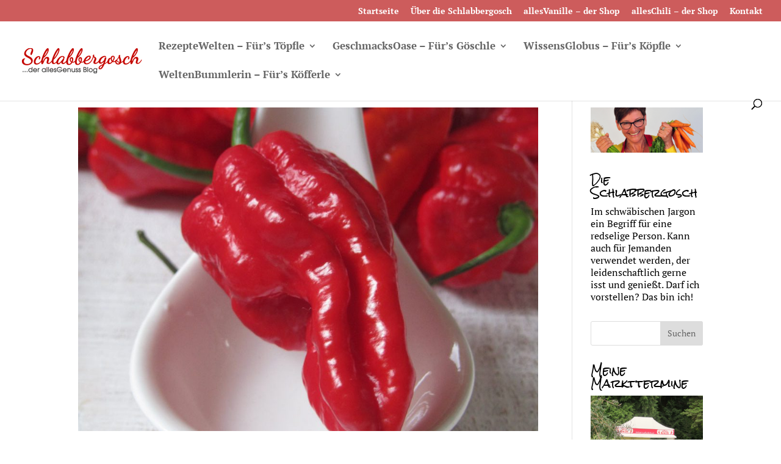

--- FILE ---
content_type: text/html; charset=UTF-8
request_url: https://www.schlabbergosch.de/tag/endorphine/
body_size: 12537
content:
<!DOCTYPE html>
<html lang="de">
<head>
	<meta charset="UTF-8" />
<meta http-equiv="X-UA-Compatible" content="IE=edge">
	<link rel="pingback" href="https://www.schlabbergosch.de/xmlrpc.php" />

	<script type="text/javascript">
		document.documentElement.className = 'js';
	</script>

	<script>var et_site_url='https://www.schlabbergosch.de';var et_post_id='0';function et_core_page_resource_fallback(a,b){"undefined"===typeof b&&(b=a.sheet.cssRules&&0===a.sheet.cssRules.length);b&&(a.onerror=null,a.onload=null,a.href?a.href=et_site_url+"/?et_core_page_resource="+a.id+et_post_id:a.src&&(a.src=et_site_url+"/?et_core_page_resource="+a.id+et_post_id))}
</script><meta name='robots' content='index, follow, max-image-preview:large, max-snippet:-1, max-video-preview:-1' />

	<!-- This site is optimized with the Yoast SEO plugin v20.7 - https://yoast.com/wordpress/plugins/seo/ -->
	<title>Endorphine Archive - Schlabbergosch</title>
	<link rel="canonical" href="https://www.schlabbergosch.de/tag/endorphine/" />
	<meta property="og:locale" content="de_DE" />
	<meta property="og:type" content="article" />
	<meta property="og:title" content="Endorphine Archive - Schlabbergosch" />
	<meta property="og:url" content="https://www.schlabbergosch.de/tag/endorphine/" />
	<meta property="og:site_name" content="Schlabbergosch" />
	<meta name="twitter:card" content="summary_large_image" />
	<script type="application/ld+json" class="yoast-schema-graph">{"@context":"https://schema.org","@graph":[{"@type":"CollectionPage","@id":"https://www.schlabbergosch.de/tag/endorphine/","url":"https://www.schlabbergosch.de/tag/endorphine/","name":"Endorphine Archive - Schlabbergosch","isPartOf":{"@id":"https://www.schlabbergosch.de/#website"},"primaryImageOfPage":{"@id":"https://www.schlabbergosch.de/tag/endorphine/#primaryimage"},"image":{"@id":"https://www.schlabbergosch.de/tag/endorphine/#primaryimage"},"thumbnailUrl":"https://www.schlabbergosch.de/wp-content/uploads/2016/07/Naga-Jolokia_hoch.jpg","breadcrumb":{"@id":"https://www.schlabbergosch.de/tag/endorphine/#breadcrumb"},"inLanguage":"de"},{"@type":"ImageObject","inLanguage":"de","@id":"https://www.schlabbergosch.de/tag/endorphine/#primaryimage","url":"https://www.schlabbergosch.de/wp-content/uploads/2016/07/Naga-Jolokia_hoch.jpg","contentUrl":"https://www.schlabbergosch.de/wp-content/uploads/2016/07/Naga-Jolokia_hoch.jpg","width":960,"height":1280},{"@type":"BreadcrumbList","@id":"https://www.schlabbergosch.de/tag/endorphine/#breadcrumb","itemListElement":[{"@type":"ListItem","position":1,"name":"Startseite","item":"https://www.schlabbergosch.de/"},{"@type":"ListItem","position":2,"name":"Endorphine"}]},{"@type":"WebSite","@id":"https://www.schlabbergosch.de/#website","url":"https://www.schlabbergosch.de/","name":"Schlabbergosch","description":"allesGenuss","potentialAction":[{"@type":"SearchAction","target":{"@type":"EntryPoint","urlTemplate":"https://www.schlabbergosch.de/?s={search_term_string}"},"query-input":"required name=search_term_string"}],"inLanguage":"de"}]}</script>
	<!-- / Yoast SEO plugin. -->


<link rel='dns-prefetch' href='//www.schlabbergosch.de' />
<link rel='dns-prefetch' href='//netdna.bootstrapcdn.com' />
<link rel="alternate" type="application/rss+xml" title="Schlabbergosch &raquo; Feed" href="https://www.schlabbergosch.de/feed/" />
<link rel="alternate" type="application/rss+xml" title="Schlabbergosch &raquo; Kommentar-Feed" href="https://www.schlabbergosch.de/comments/feed/" />
<link rel="alternate" type="application/rss+xml" title="Schlabbergosch &raquo; Endorphine Schlagwort-Feed" href="https://www.schlabbergosch.de/tag/endorphine/feed/" />
<script type="text/javascript">
window._wpemojiSettings = {"baseUrl":"https:\/\/s.w.org\/images\/core\/emoji\/14.0.0\/72x72\/","ext":".png","svgUrl":"https:\/\/s.w.org\/images\/core\/emoji\/14.0.0\/svg\/","svgExt":".svg","source":{"concatemoji":"https:\/\/www.schlabbergosch.de\/wp-includes\/js\/wp-emoji-release.min.js?ver=6.2.8"}};
/*! This file is auto-generated */
!function(e,a,t){var n,r,o,i=a.createElement("canvas"),p=i.getContext&&i.getContext("2d");function s(e,t){p.clearRect(0,0,i.width,i.height),p.fillText(e,0,0);e=i.toDataURL();return p.clearRect(0,0,i.width,i.height),p.fillText(t,0,0),e===i.toDataURL()}function c(e){var t=a.createElement("script");t.src=e,t.defer=t.type="text/javascript",a.getElementsByTagName("head")[0].appendChild(t)}for(o=Array("flag","emoji"),t.supports={everything:!0,everythingExceptFlag:!0},r=0;r<o.length;r++)t.supports[o[r]]=function(e){if(p&&p.fillText)switch(p.textBaseline="top",p.font="600 32px Arial",e){case"flag":return s("\ud83c\udff3\ufe0f\u200d\u26a7\ufe0f","\ud83c\udff3\ufe0f\u200b\u26a7\ufe0f")?!1:!s("\ud83c\uddfa\ud83c\uddf3","\ud83c\uddfa\u200b\ud83c\uddf3")&&!s("\ud83c\udff4\udb40\udc67\udb40\udc62\udb40\udc65\udb40\udc6e\udb40\udc67\udb40\udc7f","\ud83c\udff4\u200b\udb40\udc67\u200b\udb40\udc62\u200b\udb40\udc65\u200b\udb40\udc6e\u200b\udb40\udc67\u200b\udb40\udc7f");case"emoji":return!s("\ud83e\udef1\ud83c\udffb\u200d\ud83e\udef2\ud83c\udfff","\ud83e\udef1\ud83c\udffb\u200b\ud83e\udef2\ud83c\udfff")}return!1}(o[r]),t.supports.everything=t.supports.everything&&t.supports[o[r]],"flag"!==o[r]&&(t.supports.everythingExceptFlag=t.supports.everythingExceptFlag&&t.supports[o[r]]);t.supports.everythingExceptFlag=t.supports.everythingExceptFlag&&!t.supports.flag,t.DOMReady=!1,t.readyCallback=function(){t.DOMReady=!0},t.supports.everything||(n=function(){t.readyCallback()},a.addEventListener?(a.addEventListener("DOMContentLoaded",n,!1),e.addEventListener("load",n,!1)):(e.attachEvent("onload",n),a.attachEvent("onreadystatechange",function(){"complete"===a.readyState&&t.readyCallback()})),(e=t.source||{}).concatemoji?c(e.concatemoji):e.wpemoji&&e.twemoji&&(c(e.twemoji),c(e.wpemoji)))}(window,document,window._wpemojiSettings);
</script>
<meta content="Divi v.4.7.4" name="generator"/><style type="text/css">
img.wp-smiley,
img.emoji {
	display: inline !important;
	border: none !important;
	box-shadow: none !important;
	height: 1em !important;
	width: 1em !important;
	margin: 0 0.07em !important;
	vertical-align: -0.1em !important;
	background: none !important;
	padding: 0 !important;
}
</style>
	<link rel='stylesheet' id='wp-block-library-css' href='https://www.schlabbergosch.de/wp-includes/css/dist/block-library/style.min.css?ver=6.2.8' type='text/css' media='all' />
<link rel='stylesheet' id='classic-theme-styles-css' href='https://www.schlabbergosch.de/wp-includes/css/classic-themes.min.css?ver=6.2.8' type='text/css' media='all' />
<style id='global-styles-inline-css' type='text/css'>
body{--wp--preset--color--black: #000000;--wp--preset--color--cyan-bluish-gray: #abb8c3;--wp--preset--color--white: #ffffff;--wp--preset--color--pale-pink: #f78da7;--wp--preset--color--vivid-red: #cf2e2e;--wp--preset--color--luminous-vivid-orange: #ff6900;--wp--preset--color--luminous-vivid-amber: #fcb900;--wp--preset--color--light-green-cyan: #7bdcb5;--wp--preset--color--vivid-green-cyan: #00d084;--wp--preset--color--pale-cyan-blue: #8ed1fc;--wp--preset--color--vivid-cyan-blue: #0693e3;--wp--preset--color--vivid-purple: #9b51e0;--wp--preset--gradient--vivid-cyan-blue-to-vivid-purple: linear-gradient(135deg,rgba(6,147,227,1) 0%,rgb(155,81,224) 100%);--wp--preset--gradient--light-green-cyan-to-vivid-green-cyan: linear-gradient(135deg,rgb(122,220,180) 0%,rgb(0,208,130) 100%);--wp--preset--gradient--luminous-vivid-amber-to-luminous-vivid-orange: linear-gradient(135deg,rgba(252,185,0,1) 0%,rgba(255,105,0,1) 100%);--wp--preset--gradient--luminous-vivid-orange-to-vivid-red: linear-gradient(135deg,rgba(255,105,0,1) 0%,rgb(207,46,46) 100%);--wp--preset--gradient--very-light-gray-to-cyan-bluish-gray: linear-gradient(135deg,rgb(238,238,238) 0%,rgb(169,184,195) 100%);--wp--preset--gradient--cool-to-warm-spectrum: linear-gradient(135deg,rgb(74,234,220) 0%,rgb(151,120,209) 20%,rgb(207,42,186) 40%,rgb(238,44,130) 60%,rgb(251,105,98) 80%,rgb(254,248,76) 100%);--wp--preset--gradient--blush-light-purple: linear-gradient(135deg,rgb(255,206,236) 0%,rgb(152,150,240) 100%);--wp--preset--gradient--blush-bordeaux: linear-gradient(135deg,rgb(254,205,165) 0%,rgb(254,45,45) 50%,rgb(107,0,62) 100%);--wp--preset--gradient--luminous-dusk: linear-gradient(135deg,rgb(255,203,112) 0%,rgb(199,81,192) 50%,rgb(65,88,208) 100%);--wp--preset--gradient--pale-ocean: linear-gradient(135deg,rgb(255,245,203) 0%,rgb(182,227,212) 50%,rgb(51,167,181) 100%);--wp--preset--gradient--electric-grass: linear-gradient(135deg,rgb(202,248,128) 0%,rgb(113,206,126) 100%);--wp--preset--gradient--midnight: linear-gradient(135deg,rgb(2,3,129) 0%,rgb(40,116,252) 100%);--wp--preset--duotone--dark-grayscale: url('#wp-duotone-dark-grayscale');--wp--preset--duotone--grayscale: url('#wp-duotone-grayscale');--wp--preset--duotone--purple-yellow: url('#wp-duotone-purple-yellow');--wp--preset--duotone--blue-red: url('#wp-duotone-blue-red');--wp--preset--duotone--midnight: url('#wp-duotone-midnight');--wp--preset--duotone--magenta-yellow: url('#wp-duotone-magenta-yellow');--wp--preset--duotone--purple-green: url('#wp-duotone-purple-green');--wp--preset--duotone--blue-orange: url('#wp-duotone-blue-orange');--wp--preset--font-size--small: 13px;--wp--preset--font-size--medium: 20px;--wp--preset--font-size--large: 36px;--wp--preset--font-size--x-large: 42px;--wp--preset--spacing--20: 0.44rem;--wp--preset--spacing--30: 0.67rem;--wp--preset--spacing--40: 1rem;--wp--preset--spacing--50: 1.5rem;--wp--preset--spacing--60: 2.25rem;--wp--preset--spacing--70: 3.38rem;--wp--preset--spacing--80: 5.06rem;--wp--preset--shadow--natural: 6px 6px 9px rgba(0, 0, 0, 0.2);--wp--preset--shadow--deep: 12px 12px 50px rgba(0, 0, 0, 0.4);--wp--preset--shadow--sharp: 6px 6px 0px rgba(0, 0, 0, 0.2);--wp--preset--shadow--outlined: 6px 6px 0px -3px rgba(255, 255, 255, 1), 6px 6px rgba(0, 0, 0, 1);--wp--preset--shadow--crisp: 6px 6px 0px rgba(0, 0, 0, 1);}:where(.is-layout-flex){gap: 0.5em;}body .is-layout-flow > .alignleft{float: left;margin-inline-start: 0;margin-inline-end: 2em;}body .is-layout-flow > .alignright{float: right;margin-inline-start: 2em;margin-inline-end: 0;}body .is-layout-flow > .aligncenter{margin-left: auto !important;margin-right: auto !important;}body .is-layout-constrained > .alignleft{float: left;margin-inline-start: 0;margin-inline-end: 2em;}body .is-layout-constrained > .alignright{float: right;margin-inline-start: 2em;margin-inline-end: 0;}body .is-layout-constrained > .aligncenter{margin-left: auto !important;margin-right: auto !important;}body .is-layout-constrained > :where(:not(.alignleft):not(.alignright):not(.alignfull)){max-width: var(--wp--style--global--content-size);margin-left: auto !important;margin-right: auto !important;}body .is-layout-constrained > .alignwide{max-width: var(--wp--style--global--wide-size);}body .is-layout-flex{display: flex;}body .is-layout-flex{flex-wrap: wrap;align-items: center;}body .is-layout-flex > *{margin: 0;}:where(.wp-block-columns.is-layout-flex){gap: 2em;}.has-black-color{color: var(--wp--preset--color--black) !important;}.has-cyan-bluish-gray-color{color: var(--wp--preset--color--cyan-bluish-gray) !important;}.has-white-color{color: var(--wp--preset--color--white) !important;}.has-pale-pink-color{color: var(--wp--preset--color--pale-pink) !important;}.has-vivid-red-color{color: var(--wp--preset--color--vivid-red) !important;}.has-luminous-vivid-orange-color{color: var(--wp--preset--color--luminous-vivid-orange) !important;}.has-luminous-vivid-amber-color{color: var(--wp--preset--color--luminous-vivid-amber) !important;}.has-light-green-cyan-color{color: var(--wp--preset--color--light-green-cyan) !important;}.has-vivid-green-cyan-color{color: var(--wp--preset--color--vivid-green-cyan) !important;}.has-pale-cyan-blue-color{color: var(--wp--preset--color--pale-cyan-blue) !important;}.has-vivid-cyan-blue-color{color: var(--wp--preset--color--vivid-cyan-blue) !important;}.has-vivid-purple-color{color: var(--wp--preset--color--vivid-purple) !important;}.has-black-background-color{background-color: var(--wp--preset--color--black) !important;}.has-cyan-bluish-gray-background-color{background-color: var(--wp--preset--color--cyan-bluish-gray) !important;}.has-white-background-color{background-color: var(--wp--preset--color--white) !important;}.has-pale-pink-background-color{background-color: var(--wp--preset--color--pale-pink) !important;}.has-vivid-red-background-color{background-color: var(--wp--preset--color--vivid-red) !important;}.has-luminous-vivid-orange-background-color{background-color: var(--wp--preset--color--luminous-vivid-orange) !important;}.has-luminous-vivid-amber-background-color{background-color: var(--wp--preset--color--luminous-vivid-amber) !important;}.has-light-green-cyan-background-color{background-color: var(--wp--preset--color--light-green-cyan) !important;}.has-vivid-green-cyan-background-color{background-color: var(--wp--preset--color--vivid-green-cyan) !important;}.has-pale-cyan-blue-background-color{background-color: var(--wp--preset--color--pale-cyan-blue) !important;}.has-vivid-cyan-blue-background-color{background-color: var(--wp--preset--color--vivid-cyan-blue) !important;}.has-vivid-purple-background-color{background-color: var(--wp--preset--color--vivid-purple) !important;}.has-black-border-color{border-color: var(--wp--preset--color--black) !important;}.has-cyan-bluish-gray-border-color{border-color: var(--wp--preset--color--cyan-bluish-gray) !important;}.has-white-border-color{border-color: var(--wp--preset--color--white) !important;}.has-pale-pink-border-color{border-color: var(--wp--preset--color--pale-pink) !important;}.has-vivid-red-border-color{border-color: var(--wp--preset--color--vivid-red) !important;}.has-luminous-vivid-orange-border-color{border-color: var(--wp--preset--color--luminous-vivid-orange) !important;}.has-luminous-vivid-amber-border-color{border-color: var(--wp--preset--color--luminous-vivid-amber) !important;}.has-light-green-cyan-border-color{border-color: var(--wp--preset--color--light-green-cyan) !important;}.has-vivid-green-cyan-border-color{border-color: var(--wp--preset--color--vivid-green-cyan) !important;}.has-pale-cyan-blue-border-color{border-color: var(--wp--preset--color--pale-cyan-blue) !important;}.has-vivid-cyan-blue-border-color{border-color: var(--wp--preset--color--vivid-cyan-blue) !important;}.has-vivid-purple-border-color{border-color: var(--wp--preset--color--vivid-purple) !important;}.has-vivid-cyan-blue-to-vivid-purple-gradient-background{background: var(--wp--preset--gradient--vivid-cyan-blue-to-vivid-purple) !important;}.has-light-green-cyan-to-vivid-green-cyan-gradient-background{background: var(--wp--preset--gradient--light-green-cyan-to-vivid-green-cyan) !important;}.has-luminous-vivid-amber-to-luminous-vivid-orange-gradient-background{background: var(--wp--preset--gradient--luminous-vivid-amber-to-luminous-vivid-orange) !important;}.has-luminous-vivid-orange-to-vivid-red-gradient-background{background: var(--wp--preset--gradient--luminous-vivid-orange-to-vivid-red) !important;}.has-very-light-gray-to-cyan-bluish-gray-gradient-background{background: var(--wp--preset--gradient--very-light-gray-to-cyan-bluish-gray) !important;}.has-cool-to-warm-spectrum-gradient-background{background: var(--wp--preset--gradient--cool-to-warm-spectrum) !important;}.has-blush-light-purple-gradient-background{background: var(--wp--preset--gradient--blush-light-purple) !important;}.has-blush-bordeaux-gradient-background{background: var(--wp--preset--gradient--blush-bordeaux) !important;}.has-luminous-dusk-gradient-background{background: var(--wp--preset--gradient--luminous-dusk) !important;}.has-pale-ocean-gradient-background{background: var(--wp--preset--gradient--pale-ocean) !important;}.has-electric-grass-gradient-background{background: var(--wp--preset--gradient--electric-grass) !important;}.has-midnight-gradient-background{background: var(--wp--preset--gradient--midnight) !important;}.has-small-font-size{font-size: var(--wp--preset--font-size--small) !important;}.has-medium-font-size{font-size: var(--wp--preset--font-size--medium) !important;}.has-large-font-size{font-size: var(--wp--preset--font-size--large) !important;}.has-x-large-font-size{font-size: var(--wp--preset--font-size--x-large) !important;}
.wp-block-navigation a:where(:not(.wp-element-button)){color: inherit;}
:where(.wp-block-columns.is-layout-flex){gap: 2em;}
.wp-block-pullquote{font-size: 1.5em;line-height: 1.6;}
</style>
<link rel='stylesheet' id='wtfdivi-user-css-css' href='https://www.schlabbergosch.de/wp-content/uploads/wtfdivi/wp_head.css?ver=1527326423' type='text/css' media='all' />
<link rel='stylesheet' id='font-awesome-css' href='//netdna.bootstrapcdn.com/font-awesome/4.1.0/css/font-awesome.min.css?ver=4.1.0' type='text/css' media='all' />
<link rel='stylesheet' id='owl-carousel-css' href='https://www.schlabbergosch.de/wp-content/plugins/templatesnext-toolkit/css/owl.carousel.css?ver=2.2.1' type='text/css' media='all' />
<link rel='stylesheet' id='owl-carousel-transitions-css' href='https://www.schlabbergosch.de/wp-content/plugins/templatesnext-toolkit/css/owl.transitions.css?ver=1.3.2' type='text/css' media='all' />
<link rel='stylesheet' id='colorbox-css' href='https://www.schlabbergosch.de/wp-content/plugins/templatesnext-toolkit/css/colorbox.css?ver=1.5.14' type='text/css' media='all' />
<link rel='stylesheet' id='animate-css' href='https://www.schlabbergosch.de/wp-content/plugins/templatesnext-toolkit/css/animate.css?ver=3.5.1' type='text/css' media='all' />
<link rel='stylesheet' id='tx-style-css' href='https://www.schlabbergosch.de/wp-content/plugins/templatesnext-toolkit/css/tx-style.css?ver=1.01' type='text/css' media='all' />
<link rel='stylesheet' id='divi-style-css' href='https://www.schlabbergosch.de/wp-content/themes/Divi/style.css?ver=4.7.4' type='text/css' media='all' />
<link rel='stylesheet' id='dashicons-css' href='https://www.schlabbergosch.de/wp-includes/css/dashicons.min.css?ver=6.2.8' type='text/css' media='all' />
<script type='text/javascript' src='https://www.schlabbergosch.de/wp-includes/js/jquery/jquery.min.js?ver=3.6.4' id='jquery-core-js'></script>
<script type='text/javascript' src='https://www.schlabbergosch.de/wp-includes/js/jquery/jquery-migrate.min.js?ver=3.4.0' id='jquery-migrate-js'></script>
<link rel="https://api.w.org/" href="https://www.schlabbergosch.de/wp-json/" /><link rel="alternate" type="application/json" href="https://www.schlabbergosch.de/wp-json/wp/v2/tags/188" /><link rel="EditURI" type="application/rsd+xml" title="RSD" href="https://www.schlabbergosch.de/xmlrpc.php?rsd" />
<link rel="wlwmanifest" type="application/wlwmanifest+xml" href="https://www.schlabbergosch.de/wp-includes/wlwmanifest.xml" />
<meta name="generator" content="WordPress 6.2.8" />
	<script data-name="dbdb-head-js">
	 
	</script>
<style>
.db_title, .db_tagline { 
    margin-right: 30px;
    margin-top: 0px;
    line-height: 1em;
}
.db_title_and_tagline {
    display: flex;
    align-items: flex-start;
}
.db_tagline_below_title_on .db_title_and_tagline {
    flex-direction: column;
}
.db_tagline_below_title_on .db_tagline {
    margin-top: 8px;
}
.db_title_and_tagline_valign_middle .db_title_and_tagline {
    align-items: center;
}
.db_title_and_tagline_valign_bottom .db_title_and_tagline {
    align-items: flex-end;
}
.db_title_and_tagline_below_logo_on .db_title_and_tagline {
    position: absolute;
    bottom: 0px;
    left: 0px;
    transform: translateY(100%);
}
</style>
    <style>
/* Display the team member icons */
.db_pb_team_member_website_icon:before{content:"\e0e3";}
.db_pb_team_member_email_icon:before{content:"\e010";}
.db_pb_team_member_instagram_icon:before{content:"\e09a";}

/* Fix email icon hidden by Email Address Encoder plugin */
ul.et_pb_member_social_links li > span { 
	display: inline-block !important; 
}
</style>
<style>
@media only screen and (min-width: 981px) {
    .et_pb_module.db_inline_form .et_pb_newsletter_fields > p { 
        flex: auto !important;
    }
    .et_pb_module.db_inline_form .et_pb_newsletter_fields p.et_pb_newsletter_field {
        margin-right: 2%; 
    }
}
</style>
<meta name="viewport" content="width=device-width, initial-scale=1.0, maximum-scale=1.0, user-scalable=0" /><link rel="stylesheet" id="et-divi-customizer-global-cached-inline-styles" href="https://www.schlabbergosch.de/wp-content/et-cache/global/et-divi-customizer-global-17689050027781.min.css" onerror="et_core_page_resource_fallback(this, true)" onload="et_core_page_resource_fallback(this)" /></head>
<body class="archive tag tag-endorphine tag-188 dbdb_divi_2_4_up desktop et_color_scheme_red et_pb_button_helper_class et_fullwidth_nav et_fullwidth_secondary_nav et_fixed_nav et_show_nav et_secondary_nav_enabled et_secondary_nav_only_menu et_primary_nav_dropdown_animation_expand et_secondary_nav_dropdown_animation_fade et_header_style_left et_pb_footer_columns1 et_cover_background et_pb_gutter osx et_pb_gutters3 et_right_sidebar et_divi_theme et-db et_minified_js et_minified_css">
	<div id="page-container">

					<div id="top-header">
			<div class="container clearfix">

			
				<div id="et-secondary-menu">
				<ul id="et-secondary-nav" class="menu"><li class="menu-item menu-item-type-post_type menu-item-object-page menu-item-home menu-item-318"><a href="https://www.schlabbergosch.de/">Startseite</a></li>
<li class="menu-item menu-item-type-post_type menu-item-object-page menu-item-221"><a href="https://www.schlabbergosch.de/ueber-die-schlabbergosch/">Über die Schlabbergosch</a></li>
<li class="menu-item menu-item-type-custom menu-item-object-custom menu-item-215"><a href="https://alles-vanille.de">allesVanille &#8211; der Shop</a></li>
<li class="menu-item menu-item-type-custom menu-item-object-custom menu-item-216"><a href="https://alles-chili.de">allesChili &#8211; der Shop</a></li>
<li class="menu-item menu-item-type-post_type menu-item-object-page menu-item-213"><a href="https://www.schlabbergosch.de/kontakt/">Kontakt</a></li>
</ul>				</div> <!-- #et-secondary-menu -->

			</div> <!-- .container -->
		</div> <!-- #top-header -->
		
	
			<header id="main-header" data-height-onload="66">
			<div class="container clearfix et_menu_container">
							<div class="logo_container">
					<span class="logo_helper"></span>
					<a href="https://www.schlabbergosch.de/">
						<img src="https://www.schlabbergosch.de/wp-content/uploads/2016/08/schlabbergosch-logo-200px.jpg" alt="Schlabbergosch" id="logo" data-height-percentage="65" />
					</a>
				</div>
							<div id="et-top-navigation" data-height="66" data-fixed-height="40">
											<nav id="top-menu-nav">
						<ul id="top-menu" class="nav"><li id="menu-item-192" class="menu-item menu-item-type-taxonomy menu-item-object-category menu-item-has-children menu-item-192"><a href="https://www.schlabbergosch.de/category/rezeptewelten/">RezepteWelten &#8211; Für&#8217;s Töpfle</a>
<ul class="sub-menu">
	<li id="menu-item-195" class="menu-item menu-item-type-taxonomy menu-item-object-category menu-item-195"><a href="https://www.schlabbergosch.de/category/rezeptewelten/rezepte-von-a-bis-z/">Rezepte von A-Z</a></li>
	<li id="menu-item-196" class="menu-item menu-item-type-taxonomy menu-item-object-category menu-item-196"><a href="https://www.schlabbergosch.de/category/rezeptewelten/uromas-kueche/">Uromas Küche</a></li>
	<li id="menu-item-193" class="menu-item menu-item-type-taxonomy menu-item-object-category menu-item-193"><a href="https://www.schlabbergosch.de/category/rezeptewelten/kochbuchtour/">Kochbuchtour</a></li>
</ul>
</li>
<li id="menu-item-187" class="menu-item menu-item-type-taxonomy menu-item-object-category menu-item-has-children menu-item-187"><a href="https://www.schlabbergosch.de/category/geschmacksoase/">GeschmacksOase &#8211; Für&#8217;s Göschle</a>
<ul class="sub-menu">
	<li id="menu-item-191" class="menu-item menu-item-type-taxonomy menu-item-object-category menu-item-191"><a href="https://www.schlabbergosch.de/category/geschmacksoase/vanilleparadies/">VanilleParadies</a></li>
	<li id="menu-item-188" class="menu-item menu-item-type-taxonomy menu-item-object-category menu-item-188"><a href="https://www.schlabbergosch.de/category/geschmacksoase/chilivulkan/">ChiliVulkan</a></li>
	<li id="menu-item-189" class="menu-item menu-item-type-taxonomy menu-item-object-category menu-item-189"><a href="https://www.schlabbergosch.de/category/geschmacksoase/gewuerzplantage/">GewürzPlantage</a></li>
	<li id="menu-item-190" class="menu-item menu-item-type-taxonomy menu-item-object-category menu-item-190"><a href="https://www.schlabbergosch.de/category/geschmacksoase/kraeutergarten/">KräuterGarten</a></li>
	<li id="menu-item-551" class="menu-item menu-item-type-taxonomy menu-item-object-category menu-item-551"><a href="https://www.schlabbergosch.de/category/geschmacksoase/alles-moegliche-fuer-leckermaeulchen/">QuerBeet</a></li>
</ul>
</li>
<li id="menu-item-202" class="menu-item menu-item-type-taxonomy menu-item-object-category menu-item-has-children menu-item-202"><a href="https://www.schlabbergosch.de/category/wissensglobus/">WissensGlobus &#8211; Für&#8217;s Köpfle</a>
<ul class="sub-menu">
	<li id="menu-item-204" class="menu-item menu-item-type-taxonomy menu-item-object-category menu-item-204"><a href="https://www.schlabbergosch.de/category/wissensglobus/wissensatoll/">WissensAtoll</a></li>
	<li id="menu-item-203" class="menu-item menu-item-type-taxonomy menu-item-object-category menu-item-203"><a href="https://www.schlabbergosch.de/category/wissensglobus/denkinseln/">DenkInseln</a></li>
</ul>
</li>
<li id="menu-item-197" class="menu-item menu-item-type-taxonomy menu-item-object-category menu-item-has-children menu-item-197"><a href="https://www.schlabbergosch.de/category/weltenbummlerin/">WeltenBummlerin &#8211; Für&#8217;s Köfferle</a>
<ul class="sub-menu">
	<li id="menu-item-201" class="menu-item menu-item-type-taxonomy menu-item-object-category menu-item-201"><a href="https://www.schlabbergosch.de/category/weltenbummlerin/marktplaetze/">Marktplätze</a></li>
	<li id="menu-item-199" class="menu-item menu-item-type-taxonomy menu-item-object-category menu-item-199"><a href="https://www.schlabbergosch.de/category/weltenbummlerin/fernweh/">Fernweh</a></li>
	<li id="menu-item-200" class="menu-item menu-item-type-taxonomy menu-item-object-category menu-item-200"><a href="https://www.schlabbergosch.de/category/weltenbummlerin/genusswelten/">GenussWelten</a></li>
	<li id="menu-item-198" class="menu-item menu-item-type-taxonomy menu-item-object-category menu-item-198"><a href="https://www.schlabbergosch.de/category/weltenbummlerin/andere-universen/">Andere Universen</a></li>
</ul>
</li>
</ul>						</nav>
					
					
					
										<div id="et_top_search">
						<span id="et_search_icon"></span>
					</div>
					
					<div id="et_mobile_nav_menu">
				<div class="mobile_nav closed">
					<span class="select_page">Seite wählen</span>
					<span class="mobile_menu_bar mobile_menu_bar_toggle"></span>
				</div>
			</div>				</div> <!-- #et-top-navigation -->
			</div> <!-- .container -->
			<div class="et_search_outer">
				<div class="container et_search_form_container">
					<form role="search" method="get" class="et-search-form" action="https://www.schlabbergosch.de/">
					<input type="search" class="et-search-field" placeholder="Suchen &hellip;" value="" name="s" title="Suchen nach:" />					</form>
					<span class="et_close_search_field"></span>
				</div>
			</div>
		</header> <!-- #main-header -->
			<div id="et-main-area">
	
<div id="main-content">
	<div class="container">
		<div id="content-area" class="clearfix">
			<div id="left-area">
		
					<article id="post-236" class="et_pb_post post-236 post type-post status-publish format-standard has-post-thumbnail hentry category-chilivulkan category-geschmacksoase category-wissensatoll category-wissensglobus tag-alleschili tag-aroma tag-capsaicin tag-chili tag-chilifreak tag-chilischoten tag-dosierung tag-endorphine tag-geschmack tag-gluecksgefuehl tag-heilmittel tag-saat tag-schmerz tag-schmerzrezeptoren tag-trennwaende tag-wuerze">

											<a class="entry-featured-image-url" href="https://www.schlabbergosch.de/capsaicin-der-scharfe-inhaltsstoff-in-chilis/">
								<img src="https://www.schlabbergosch.de/wp-content/uploads/2016/07/Naga-Jolokia_hoch-960x675.jpg" alt="Capsaicin &#8211; der Stoff aus dem Chiliträume sind!" class="" width="1080" height="675" />							</a>
					
															<h2 class="entry-title"><a href="https://www.schlabbergosch.de/capsaicin-der-scharfe-inhaltsstoff-in-chilis/">Capsaicin &#8211; der Stoff aus dem Chiliträume sind!</a></h2>
					
					<p class="post-meta"> von <span class="author vcard"><a href="https://www.schlabbergosch.de/author/kbaur/" title="Beiträge von Kirsten" rel="author">Kirsten</a></span> | <span class="published">Juni 28, 2016</span> | <a href="https://www.schlabbergosch.de/category/geschmacksoase/chilivulkan/" rel="category tag">ChiliVulkan</a>, <a href="https://www.schlabbergosch.de/category/geschmacksoase/" rel="category tag">GeschmacksOase - Für's Göschle</a>, <a href="https://www.schlabbergosch.de/category/wissensglobus/wissensatoll/" rel="category tag">WissensAtoll</a>, <a href="https://www.schlabbergosch.de/category/wissensglobus/" rel="category tag">WissensGlobus - Für's Köpfle</a></p>Was ist das nur für ein Zeugs&#8230; das viele Frauen schon beim Anblick von Chilischoten aufschreien und blankes Entsetzen in ihren Augen spiegeln lässt&#8230;und das Männer zu harten Jungs oder wimmernden Kleinkindern macht, die sich bis zur Aufgabe ihrer Kehlen im...				
					</article> <!-- .et_pb_post -->
			<div class="pagination clearfix">
	<div class="alignleft"></div>
	<div class="alignright"></div>
</div>			</div> <!-- #left-area -->

				<div id="sidebar">
		<div id="widget-nx-image-8" class="et_pb_widget widget-nx-image"><div class="sidebar-ad-grid"><ul class="clearfix"><li><img src="https://www.schlabbergosch.de/wp-content/uploads/2016/07/DSC_0327-2000x800p.jpg" alt="advert" /></li></ul></div></div> <!-- end .et_pb_widget --><div id="text-3" class="et_pb_widget widget_text"><h4 class="widgettitle">Die Schlabbergosch</h4>			<div class="textwidget"><p>Im schwäbischen Jargon ein Begriff für eine redselige Person. Kann auch für Jemanden verwendet werden, der leidenschaftlich gerne isst und genießt. Darf ich vorstellen? Das bin ich!</p></div>
		</div> <!-- end .et_pb_widget --><div id="search-2" class="et_pb_widget widget_search"><form role="search" method="get" id="searchform" class="searchform" action="https://www.schlabbergosch.de/">
				<div>
					<label class="screen-reader-text" for="s">Suche nach:</label>
					<input type="text" value="" name="s" id="s" />
					<input type="submit" id="searchsubmit" value="Suchen" />
				</div>
			</form></div> <!-- end .et_pb_widget --><div id="widget-nx-image-10" class="et_pb_widget widget-nx-image"><h4 class="widgettitle">Meine Markttermine</h4><div class="sidebar-ad-grid"><ul class="clearfix"><li><a href="https://www.alles-chili.de/information/veranstaltungen.html" target="_blank"><img src="https://www.schlabbergosch.de/wp-content/uploads/2016/09/allesChili-Stand.png" alt="advert" /></a></li></ul></div></div> <!-- end .et_pb_widget -->
		<div id="recent-posts-2" class="et_pb_widget widget_recent_entries">
		<h4 class="widgettitle">Neueste Beiträge</h4>
		<ul>
											<li>
					<a href="https://www.schlabbergosch.de/chili-alarm-erntezeit/">Chili Alarm &#8211; Erntezeit</a>
									</li>
											<li>
					<a href="https://www.schlabbergosch.de/viele-koeche-verderben-den-brei-eine-zutatenanalyse/">Viele Köche verderben den Brei – eine Zutatenanalyse</a>
									</li>
											<li>
					<a href="https://www.schlabbergosch.de/fruehlingsgefuehle-und-pestogelueste/">Frühlingsgefühle und Pestogelüste</a>
									</li>
											<li>
					<a href="https://www.schlabbergosch.de/welcome-tajine-die-neue-mitbewohnerin-in-meiner-kueche/">Willkommen Tajine &#8211; die neue Mitbewohnerin in meiner Küche</a>
									</li>
											<li>
					<a href="https://www.schlabbergosch.de/weltnudeltag-ein-hoch-auf-das-vielseitige-wunderwerk/">Weltnudeltag &#8211; ein Hoch auf das vielseitige Wunderwerk</a>
									</li>
					</ul>

		</div> <!-- end .et_pb_widget --><div id="categories-4" class="et_pb_widget widget_categories"><h4 class="widgettitle">Kategorien</h4>
			<ul>
					<li class="cat-item cat-item-1"><a href="https://www.schlabbergosch.de/category/allgemein/">Allgemein</a>
</li>
	<li class="cat-item cat-item-31"><a href="https://www.schlabbergosch.de/category/geschmacksoase/chilivulkan/">ChiliVulkan</a>
</li>
	<li class="cat-item cat-item-35"><a href="https://www.schlabbergosch.de/category/wissensglobus/denkinseln/">DenkInseln</a>
</li>
	<li class="cat-item cat-item-39"><a href="https://www.schlabbergosch.de/category/weltenbummlerin/fernweh/">Fernweh</a>
</li>
	<li class="cat-item cat-item-40"><a href="https://www.schlabbergosch.de/category/weltenbummlerin/genusswelten/">GenussWelten</a>
</li>
	<li class="cat-item cat-item-29"><a href="https://www.schlabbergosch.de/category/geschmacksoase/">GeschmacksOase &#8211; Für&#039;s Göschle</a>
</li>
	<li class="cat-item cat-item-32"><a href="https://www.schlabbergosch.de/category/geschmacksoase/gewuerzplantage/">GewürzPlantage</a>
</li>
	<li class="cat-item cat-item-27"><a href="https://www.schlabbergosch.de/category/rezeptewelten/kochbuchtour/">Kochbuchtour</a>
</li>
	<li class="cat-item cat-item-33"><a href="https://www.schlabbergosch.de/category/geschmacksoase/kraeutergarten/">KräuterGarten</a>
</li>
	<li class="cat-item cat-item-146"><a href="https://www.schlabbergosch.de/category/geschmacksoase/alles-moegliche-fuer-leckermaeulchen/">QuerBeet</a>
</li>
	<li class="cat-item cat-item-25"><a href="https://www.schlabbergosch.de/category/rezeptewelten/rezepte-von-a-bis-z/">Rezepte von A bis Z</a>
</li>
	<li class="cat-item cat-item-24"><a href="https://www.schlabbergosch.de/category/rezeptewelten/">RezepteWelten &#8211; Für&#039;s Töpfle</a>
</li>
	<li class="cat-item cat-item-26"><a href="https://www.schlabbergosch.de/category/rezeptewelten/uromas-kueche/">Uromas Küche</a>
</li>
	<li class="cat-item cat-item-30"><a href="https://www.schlabbergosch.de/category/geschmacksoase/vanilleparadies/">VanilleParadies</a>
</li>
	<li class="cat-item cat-item-37"><a href="https://www.schlabbergosch.de/category/weltenbummlerin/">WeltenBummlerin &#8211; Für&#039;s Köfferle</a>
</li>
	<li class="cat-item cat-item-36"><a href="https://www.schlabbergosch.de/category/wissensglobus/wissensatoll/">WissensAtoll</a>
</li>
	<li class="cat-item cat-item-34"><a href="https://www.schlabbergosch.de/category/wissensglobus/">WissensGlobus &#8211; Für&#039;s Köpfle</a>
</li>
			</ul>

			</div> <!-- end .et_pb_widget --><div id="widget-nx-image-3" class="et_pb_widget widget-nx-image"><div class="sidebar-ad-grid"><ul class="clearfix"><li><a href="https://alles-vanille.de" target="_blank"><img src="https://www.schlabbergosch.de/wp-content/uploads/2016/07/alles-vanille.png" alt="advert" /></a></li></ul></div></div> <!-- end .et_pb_widget --><div id="widget-nx-image-5" class="et_pb_widget widget-nx-image"><div class="sidebar-ad-grid"><ul class="clearfix"><li><a href="https://www.alles-Chili.de/" target="_blank"><img src="https://www.schlabbergosch.de/wp-content/uploads/2016/07/chili-logo.png" alt="advert" /></a></li></ul></div></div> <!-- end .et_pb_widget -->	</div> <!-- end #sidebar -->
		</div> <!-- #content-area -->
	</div> <!-- .container -->
</div> <!-- #main-content -->


			<footer id="main-footer">
				
<div class="container">
    <div id="footer-widgets" class="clearfix">
		<div class="footer-widget"><div id="tag_cloud-5" class="fwidget et_pb_widget widget_tag_cloud"><h4 class="title">Wolke 7</h4><div class="tagcloud"><a href="https://www.schlabbergosch.de/tag/alleschili/" class="tag-cloud-link tag-link-191 tag-link-position-1" style="font-size: 13.6pt;" aria-label="allesChili (3 Einträge)">allesChili</a>
<a href="https://www.schlabbergosch.de/tag/allesvanille/" class="tag-cloud-link tag-link-231 tag-link-position-2" style="font-size: 8pt;" aria-label="allesVanille (2 Einträge)">allesVanille</a>
<a href="https://www.schlabbergosch.de/tag/aroma/" class="tag-cloud-link tag-link-71 tag-link-position-3" style="font-size: 13.6pt;" aria-label="Aroma (3 Einträge)">Aroma</a>
<a href="https://www.schlabbergosch.de/tag/basilikum/" class="tag-cloud-link tag-link-47 tag-link-position-4" style="font-size: 13.6pt;" aria-label="Basilikum (3 Einträge)">Basilikum</a>
<a href="https://www.schlabbergosch.de/tag/bourbon-vanille/" class="tag-cloud-link tag-link-172 tag-link-position-5" style="font-size: 13.6pt;" aria-label="Bourbon Vanille (3 Einträge)">Bourbon Vanille</a>
<a href="https://www.schlabbergosch.de/tag/brotaufstrich/" class="tag-cloud-link tag-link-236 tag-link-position-6" style="font-size: 8pt;" aria-label="Brotaufstrich (2 Einträge)">Brotaufstrich</a>
<a href="https://www.schlabbergosch.de/tag/capsaicin/" class="tag-cloud-link tag-link-182 tag-link-position-7" style="font-size: 13.6pt;" aria-label="Capsaicin (3 Einträge)">Capsaicin</a>
<a href="https://www.schlabbergosch.de/tag/chili/" class="tag-cloud-link tag-link-180 tag-link-position-8" style="font-size: 18.266666666667pt;" aria-label="Chili (4 Einträge)">Chili</a>
<a href="https://www.schlabbergosch.de/tag/chilihead/" class="tag-cloud-link tag-link-243 tag-link-position-9" style="font-size: 8pt;" aria-label="Chilihead (2 Einträge)">Chilihead</a>
<a href="https://www.schlabbergosch.de/tag/coffee-to-go/" class="tag-cloud-link tag-link-123 tag-link-position-10" style="font-size: 8pt;" aria-label="Coffee-to-go (2 Einträge)">Coffee-to-go</a>
<a href="https://www.schlabbergosch.de/tag/dip/" class="tag-cloud-link tag-link-63 tag-link-position-11" style="font-size: 8pt;" aria-label="Dip (2 Einträge)">Dip</a>
<a href="https://www.schlabbergosch.de/tag/fladenbrot/" class="tag-cloud-link tag-link-260 tag-link-position-12" style="font-size: 8pt;" aria-label="Fladenbrot (2 Einträge)">Fladenbrot</a>
<a href="https://www.schlabbergosch.de/tag/frischkaese/" class="tag-cloud-link tag-link-160 tag-link-position-13" style="font-size: 13.6pt;" aria-label="Frischkäse (3 Einträge)">Frischkäse</a>
<a href="https://www.schlabbergosch.de/tag/fruechte/" class="tag-cloud-link tag-link-177 tag-link-position-14" style="font-size: 13.6pt;" aria-label="Früchte (3 Einträge)">Früchte</a>
<a href="https://www.schlabbergosch.de/tag/genuss/" class="tag-cloud-link tag-link-96 tag-link-position-15" style="font-size: 18.266666666667pt;" aria-label="Genuss (4 Einträge)">Genuss</a>
<a href="https://www.schlabbergosch.de/tag/geschmack/" class="tag-cloud-link tag-link-186 tag-link-position-16" style="font-size: 22pt;" aria-label="Geschmack (5 Einträge)">Geschmack</a>
<a href="https://www.schlabbergosch.de/tag/gewuerz/" class="tag-cloud-link tag-link-49 tag-link-position-17" style="font-size: 13.6pt;" aria-label="Gewürz (3 Einträge)">Gewürz</a>
<a href="https://www.schlabbergosch.de/tag/gewuerze/" class="tag-cloud-link tag-link-216 tag-link-position-18" style="font-size: 8pt;" aria-label="Gewürze (2 Einträge)">Gewürze</a>
<a href="https://www.schlabbergosch.de/tag/hot-saucen/" class="tag-cloud-link tag-link-143 tag-link-position-19" style="font-size: 8pt;" aria-label="Hot Saucen (2 Einträge)">Hot Saucen</a>
<a href="https://www.schlabbergosch.de/tag/ingwer/" class="tag-cloud-link tag-link-312 tag-link-position-20" style="font-size: 13.6pt;" aria-label="Ingwer (3 Einträge)">Ingwer</a>
<a href="https://www.schlabbergosch.de/tag/kindheit/" class="tag-cloud-link tag-link-110 tag-link-position-21" style="font-size: 8pt;" aria-label="Kindheit (2 Einträge)">Kindheit</a>
<a href="https://www.schlabbergosch.de/tag/knoblauch/" class="tag-cloud-link tag-link-251 tag-link-position-22" style="font-size: 13.6pt;" aria-label="Knoblauch (3 Einträge)">Knoblauch</a>
<a href="https://www.schlabbergosch.de/tag/kraeuter/" class="tag-cloud-link tag-link-48 tag-link-position-23" style="font-size: 8pt;" aria-label="Kräuter (2 Einträge)">Kräuter</a>
<a href="https://www.schlabbergosch.de/tag/kuerbis/" class="tag-cloud-link tag-link-301 tag-link-position-24" style="font-size: 8pt;" aria-label="Kürbis (2 Einträge)">Kürbis</a>
<a href="https://www.schlabbergosch.de/tag/lebensmittel/" class="tag-cloud-link tag-link-94 tag-link-position-25" style="font-size: 8pt;" aria-label="Lebensmittel (2 Einträge)">Lebensmittel</a>
<a href="https://www.schlabbergosch.de/tag/leckereien/" class="tag-cloud-link tag-link-105 tag-link-position-26" style="font-size: 8pt;" aria-label="Leckereien (2 Einträge)">Leckereien</a>
<a href="https://www.schlabbergosch.de/tag/limette/" class="tag-cloud-link tag-link-65 tag-link-position-27" style="font-size: 8pt;" aria-label="Limette (2 Einträge)">Limette</a>
<a href="https://www.schlabbergosch.de/tag/manufaktur/" class="tag-cloud-link tag-link-142 tag-link-position-28" style="font-size: 13.6pt;" aria-label="Manufaktur (3 Einträge)">Manufaktur</a>
<a href="https://www.schlabbergosch.de/tag/pfeffer/" class="tag-cloud-link tag-link-66 tag-link-position-29" style="font-size: 13.6pt;" aria-label="Pfeffer (3 Einträge)">Pfeffer</a>
<a href="https://www.schlabbergosch.de/tag/picknick/" class="tag-cloud-link tag-link-78 tag-link-position-30" style="font-size: 8pt;" aria-label="Picknick (2 Einträge)">Picknick</a>
<a href="https://www.schlabbergosch.de/tag/ressourcen/" class="tag-cloud-link tag-link-97 tag-link-position-31" style="font-size: 8pt;" aria-label="Ressourcen (2 Einträge)">Ressourcen</a>
<a href="https://www.schlabbergosch.de/tag/rezepte/" class="tag-cloud-link tag-link-112 tag-link-position-32" style="font-size: 18.266666666667pt;" aria-label="Rezepte (4 Einträge)">Rezepte</a>
<a href="https://www.schlabbergosch.de/tag/salat/" class="tag-cloud-link tag-link-61 tag-link-position-33" style="font-size: 13.6pt;" aria-label="Salat (3 Einträge)">Salat</a>
<a href="https://www.schlabbergosch.de/tag/salzig/" class="tag-cloud-link tag-link-163 tag-link-position-34" style="font-size: 8pt;" aria-label="salzig (2 Einträge)">salzig</a>
<a href="https://www.schlabbergosch.de/tag/saucen/" class="tag-cloud-link tag-link-240 tag-link-position-35" style="font-size: 8pt;" aria-label="Saucen (2 Einträge)">Saucen</a>
<a href="https://www.schlabbergosch.de/tag/schaerfe/" class="tag-cloud-link tag-link-247 tag-link-position-36" style="font-size: 13.6pt;" aria-label="Schärfe (3 Einträge)">Schärfe</a>
<a href="https://www.schlabbergosch.de/tag/schaerfegrad/" class="tag-cloud-link tag-link-261 tag-link-position-37" style="font-size: 8pt;" aria-label="Schärfegrad (2 Einträge)">Schärfegrad</a>
<a href="https://www.schlabbergosch.de/tag/slow-food/" class="tag-cloud-link tag-link-83 tag-link-position-38" style="font-size: 8pt;" aria-label="Slow Food (2 Einträge)">Slow Food</a>
<a href="https://www.schlabbergosch.de/tag/tomate/" class="tag-cloud-link tag-link-53 tag-link-position-39" style="font-size: 8pt;" aria-label="Tomate (2 Einträge)">Tomate</a>
<a href="https://www.schlabbergosch.de/tag/umwelt/" class="tag-cloud-link tag-link-99 tag-link-position-40" style="font-size: 8pt;" aria-label="Umwelt (2 Einträge)">Umwelt</a>
<a href="https://www.schlabbergosch.de/tag/vanille/" class="tag-cloud-link tag-link-64 tag-link-position-41" style="font-size: 8pt;" aria-label="Vanille (2 Einträge)">Vanille</a>
<a href="https://www.schlabbergosch.de/tag/vanilleeis/" class="tag-cloud-link tag-link-168 tag-link-position-42" style="font-size: 8pt;" aria-label="Vanilleeis (2 Einträge)">Vanilleeis</a>
<a href="https://www.schlabbergosch.de/tag/vegan/" class="tag-cloud-link tag-link-103 tag-link-position-43" style="font-size: 18.266666666667pt;" aria-label="vegan (4 Einträge)">vegan</a>
<a href="https://www.schlabbergosch.de/tag/zimt/" class="tag-cloud-link tag-link-55 tag-link-position-44" style="font-size: 13.6pt;" aria-label="Zimt (3 Einträge)">Zimt</a>
<a href="https://www.schlabbergosch.de/tag/zitrone/" class="tag-cloud-link tag-link-72 tag-link-position-45" style="font-size: 13.6pt;" aria-label="Zitrone (3 Einträge)">Zitrone</a></div>
</div> <!-- end .fwidget --></div> <!-- end .footer-widget -->    </div> <!-- #footer-widgets -->
</div>    <!-- .container -->

		
				<div id="et-footer-nav">
					<div class="container">
						<ul id="menu-footer" class="bottom-nav"><li id="menu-item-217" class="menu-item menu-item-type-post_type menu-item-object-page menu-item-217"><a href="https://www.schlabbergosch.de/impressum/">Impressum | Haftungsausschluss | Datenschutzerklärung</a></li>
<li id="menu-item-218" class="menu-item menu-item-type-post_type menu-item-object-page menu-item-218"><a href="https://www.schlabbergosch.de/kontakt/">Kontakt</a></li>
</ul>					</div>
				</div> <!-- #et-footer-nav -->

			
				<div id="footer-bottom">
					<div class="container clearfix">
				<ul class="et-social-icons">

	<li class="et-social-icon et-social-facebook">
		<a href="https://www.facebook.com/allesVanille" class="icon">
			<span>Facebook</span>
		</a>
	</li>
	<li class="et-social-icon et-social-instagram">
		<a href="https://www.instagram.com/schlabbergosch" class="icon">
			<span>Instagram</span>
		</a>
	</li>

</ul><div id="footer-info">Schlabbergosch... der allesGenuss Blog © 2026 www.schlabbergosch.de</div>					</div>	<!-- .container -->
				</div>
			</footer> <!-- #main-footer -->
		</div> <!-- #et-main-area -->


	</div> <!-- #page-container -->

	<script>
jQuery(function($){
	function update($gallery) {
		setTimeout(
			function($gallery) {
				$gallery.find('.dbdb-slide-counter-active').text($gallery.find('.et-pb-active-slide').index()+1);
			},
			50,
			$gallery
		);
	}
	update($('.et_pb_gallery'));
	$(document).on('mouseup', '.et_pb_gallery .et-pb-slider-arrows a, .et_pb_gallery .et-pb-controllers a', 
		function () {
			update($(this).closest('.et_pb_gallery'));
		}
	);
});
</script>
<style>
.dbdb-slide-counter {
	position: absolute;
    width: 100%;
}
.et_pb_gallery {
	overflow: visible !important;
}
.et_pb_gallery_items {
	overflow: hidden;
}
</style>

<link rel='stylesheet' id='et-builder-googlefonts-css' href='https://www.schlabbergosch.de/wp-content/uploads/omgf/et-builder-googlefonts/et-builder-googlefonts.css?ver=1667303653' type='text/css' media='all' />
<script type='text/javascript' src='https://www.schlabbergosch.de/wp-includes/js/imagesloaded.min.js?ver=4.1.4' id='imagesloaded-js'></script>
<script type='text/javascript' src='https://www.schlabbergosch.de/wp-includes/js/masonry.min.js?ver=4.2.2' id='masonry-js'></script>
<script type='text/javascript' src='https://www.schlabbergosch.de/wp-includes/js/jquery/jquery.masonry.min.js?ver=3.1.2b' id='jquery-masonry-js'></script>
<script type='text/javascript' src='https://www.schlabbergosch.de/wp-content/plugins/templatesnext-toolkit/js/owl.carousel.min.js?ver=1.3.2' id='owl-carousel-js'></script>
<script type='text/javascript' src='https://www.schlabbergosch.de/wp-content/plugins/templatesnext-toolkit/js/jquery.colorbox-min.js?ver=1.5.14' id='colorbox-js'></script>
<script type='text/javascript' src='https://www.schlabbergosch.de/wp-content/plugins/templatesnext-toolkit/js/jquery.inview.min.js?ver=1.0.0' id='inview-js'></script>
<script type='text/javascript' src='https://www.schlabbergosch.de/wp-content/plugins/templatesnext-toolkit/js/tx-script.js?ver=2013-07-18' id='tx-script-js'></script>
<script type='text/javascript' id='divi-custom-script-js-extra'>
/* <![CDATA[ */
var DIVI = {"item_count":"%d Item","items_count":"%d Items"};
var et_shortcodes_strings = {"previous":"Vorherige","next":"N\u00e4chste"};
var et_pb_custom = {"ajaxurl":"https:\/\/www.schlabbergosch.de\/wp-admin\/admin-ajax.php","images_uri":"https:\/\/www.schlabbergosch.de\/wp-content\/themes\/Divi\/images","builder_images_uri":"https:\/\/www.schlabbergosch.de\/wp-content\/themes\/Divi\/includes\/builder\/images","et_frontend_nonce":"4c2d394541","subscription_failed":"Bitte \u00fcberpr\u00fcfen Sie die Felder unten aus, um sicherzustellen, dass Sie die richtigen Informationen eingegeben.","et_ab_log_nonce":"3eb0a86606","fill_message":"Bitte f\u00fcllen Sie die folgenden Felder aus:","contact_error_message":"Bitte folgende Fehler beheben:","invalid":"Ung\u00fcltige E-Mail","captcha":"Captcha","prev":"Vorherige","previous":"Vorherige","next":"Weiter","wrong_captcha":"Sie haben die falsche Zahl im Captcha eingegeben.","wrong_checkbox":"Checkbox","ignore_waypoints":"no","is_divi_theme_used":"1","widget_search_selector":".widget_search","ab_tests":[],"is_ab_testing_active":"","page_id":"236","unique_test_id":"","ab_bounce_rate":"5","is_cache_plugin_active":"yes","is_shortcode_tracking":"","tinymce_uri":""}; var et_builder_utils_params = {"condition":{"diviTheme":true,"extraTheme":false},"scrollLocations":["app","top"],"builderScrollLocations":{"desktop":"app","tablet":"app","phone":"app"},"onloadScrollLocation":"app","builderType":"fe"}; var et_frontend_scripts = {"builderCssContainerPrefix":"#et-boc","builderCssLayoutPrefix":"#et-boc .et-l"};
var et_pb_box_shadow_elements = [];
var et_pb_motion_elements = {"desktop":[],"tablet":[],"phone":[]};
var et_pb_sticky_elements = [];
/* ]]> */
</script>
<script type='text/javascript' src='https://www.schlabbergosch.de/wp-content/themes/Divi/js/custom.unified.js?ver=4.7.4' id='divi-custom-script-js'></script>
<script type='text/javascript' src='https://www.schlabbergosch.de/wp-content/themes/Divi/core/admin/js/common.js?ver=4.7.4' id='et-core-common-js'></script>
<script type='text/javascript' src='https://www.schlabbergosch.de/wp-content/uploads/wtfdivi/wp_footer.js?ver=1527326423' id='wtfdivi-user-js-js'></script>
</body>
</html>


--- FILE ---
content_type: text/css
request_url: https://www.schlabbergosch.de/wp-content/uploads/omgf/et-builder-googlefonts/et-builder-googlefonts.css?ver=1667303653
body_size: 3723
content:
/**
 * Auto Generated by OMGF
 * @author: Daan van den Bergh
 * @url: https://daan.dev
 */

@font-face {
    font-family: 'PT Serif';
    font-style: italic;
    font-weight: 400;
    font-display: swap;
    src:     url('https://www.schlabbergosch.de/wp-content/uploads/omgf/et-builder-googlefonts/pt-serif-italic-latin-ext-400.woff2') format('woff2');
    unicode-range: U+0100-024F, U+0259, U+1E00-1EFF, U+2020, U+20A0-20AB, U+20AD-20CF, U+2113, U+2C60-2C7F, U+A720-A7FF;
}
@font-face {
    font-family: 'PT Serif';
    font-style: italic;
    font-weight: 400;
    font-display: swap;
    src:     url('https://www.schlabbergosch.de/wp-content/uploads/omgf/et-builder-googlefonts/pt-serif-italic-latin-400.woff2') format('woff2');
    unicode-range: U+0000-00FF, U+0131, U+0152-0153, U+02BB-02BC, U+02C6, U+02DA, U+02DC, U+2000-206F, U+2074, U+20AC, U+2122, U+2191, U+2193, U+2212, U+2215, U+FEFF, U+FFFD;
}
@font-face {
    font-family: 'PT Serif';
    font-style: italic;
    font-weight: 700;
    font-display: swap;
    src:     url('https://www.schlabbergosch.de/wp-content/uploads/omgf/et-builder-googlefonts/pt-serif-italic-latin-ext-700.woff2') format('woff2');
    unicode-range: U+0100-024F, U+0259, U+1E00-1EFF, U+2020, U+20A0-20AB, U+20AD-20CF, U+2113, U+2C60-2C7F, U+A720-A7FF;
}
@font-face {
    font-family: 'PT Serif';
    font-style: italic;
    font-weight: 700;
    font-display: swap;
    src:     url('https://www.schlabbergosch.de/wp-content/uploads/omgf/et-builder-googlefonts/pt-serif-italic-latin-700.woff2') format('woff2');
    unicode-range: U+0000-00FF, U+0131, U+0152-0153, U+02BB-02BC, U+02C6, U+02DA, U+02DC, U+2000-206F, U+2074, U+20AC, U+2122, U+2191, U+2193, U+2212, U+2215, U+FEFF, U+FFFD;
}
@font-face {
    font-family: 'PT Serif';
    font-style: normal;
    font-weight: 400;
    font-display: swap;
    src:     url('https://www.schlabbergosch.de/wp-content/uploads/omgf/et-builder-googlefonts/pt-serif-normal-latin-ext-400.woff2') format('woff2');
    unicode-range: U+0100-024F, U+0259, U+1E00-1EFF, U+2020, U+20A0-20AB, U+20AD-20CF, U+2113, U+2C60-2C7F, U+A720-A7FF;
}
@font-face {
    font-family: 'PT Serif';
    font-style: normal;
    font-weight: 400;
    font-display: swap;
    src:     url('https://www.schlabbergosch.de/wp-content/uploads/omgf/et-builder-googlefonts/pt-serif-normal-latin-400.woff2') format('woff2');
    unicode-range: U+0000-00FF, U+0131, U+0152-0153, U+02BB-02BC, U+02C6, U+02DA, U+02DC, U+2000-206F, U+2074, U+20AC, U+2122, U+2191, U+2193, U+2212, U+2215, U+FEFF, U+FFFD;
}
@font-face {
    font-family: 'PT Serif';
    font-style: normal;
    font-weight: 700;
    font-display: swap;
    src:     url('https://www.schlabbergosch.de/wp-content/uploads/omgf/et-builder-googlefonts/pt-serif-normal-latin-ext-700.woff2') format('woff2');
    unicode-range: U+0100-024F, U+0259, U+1E00-1EFF, U+2020, U+20A0-20AB, U+20AD-20CF, U+2113, U+2C60-2C7F, U+A720-A7FF;
}
@font-face {
    font-family: 'PT Serif';
    font-style: normal;
    font-weight: 700;
    font-display: swap;
    src:     url('https://www.schlabbergosch.de/wp-content/uploads/omgf/et-builder-googlefonts/pt-serif-normal-latin-700.woff2') format('woff2');
    unicode-range: U+0000-00FF, U+0131, U+0152-0153, U+02BB-02BC, U+02C6, U+02DA, U+02DC, U+2000-206F, U+2074, U+20AC, U+2122, U+2191, U+2193, U+2212, U+2215, U+FEFF, U+FFFD;
}
@font-face {
    font-family: 'Rock Salt';
    font-style: normal;
    font-weight: 400;
    font-display: swap;
    src:     url('https://www.schlabbergosch.de/wp-content/uploads/omgf/et-builder-googlefonts/rock-salt-normal-latin-400.woff2') format('woff2');
    unicode-range: U+0000-00FF, U+0131, U+0152-0153, U+02BB-02BC, U+02C6, U+02DA, U+02DC, U+2000-206F, U+2074, U+20AC, U+2122, U+2191, U+2193, U+2212, U+2215, U+FEFF, U+FFFD;
}


--- FILE ---
content_type: text/javascript
request_url: https://www.schlabbergosch.de/wp-content/uploads/wtfdivi/wp_footer.js?ver=1527326423
body_size: 157
content:
jQuery(function($){$('#footer-info').html("Schlabbergosch... der allesGenuss Blog &copy; <span class=\"divibooster_year\"><\/span><script>jQuery(function($){$(\".divibooster_year\").text(new Date().getFullYear());});<\/script> www.schlabbergosch.de");});